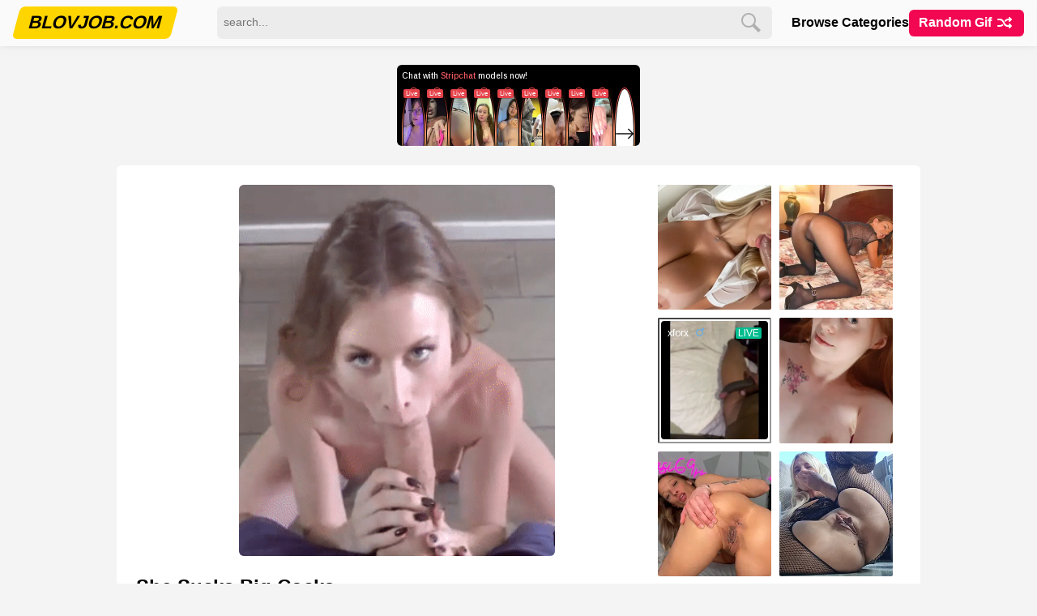

--- FILE ---
content_type: text/html; charset=UTF-8
request_url: https://blovjob.com/blowjob/huge-cock-blowjob/huge-cock-blowjob-cum/she-sucks-big-cocks-2/
body_size: 10784
content:
<!DOCTYPE html>
<html lang="en">
	<head>
		<meta charset="UTF-8">
		<meta name="viewport" content="width=device-width, initial-scale=1.0">
		<meta name="theme-color" content="#FCE7F3">
		<title itemprop='name'>She Sucks Big Cocks</title>

		<!-- Google tag (gtag.js) -->
		<script async src="https://www.googletagmanager.com/gtag/js?id=G-KBXRKYE983"></script>
		<script>
		window.dataLayer = window.dataLayer || [];
		function gtag(){dataLayer.push(arguments);}
		gtag('js', new Date());
		gtag('config', 'G-KBXRKYE983');
		</script>

		
		<meta name='robots' content='index, follow, max-image-preview:large, max-snippet:-1, max-video-preview:-1' />

	<!-- This site is optimized with the Yoast SEO plugin v22.6 - https://yoast.com/wordpress/plugins/seo/ -->
	<meta name="description" content="Huge Cock Blowjob Cum 🍆👅💦 Blowjob gif!" />
	<link rel="canonical" href="https://blovjob.com/blowjob/huge-cock-blowjob/huge-cock-blowjob-cum/she-sucks-big-cocks-2/" />
	<meta property="og:locale" content="en_US" />
	<meta property="og:type" content="article" />
	<meta property="og:title" content="She Sucks Big Cocks - BLOWJOB GIFS" />
	<meta property="og:url" content="https://blovjob.com/blowjob/huge-cock-blowjob/huge-cock-blowjob-cum/she-sucks-big-cocks-2/" />
	<meta property="og:site_name" content="BLOWJOB GIFS" />
	<meta property="article:published_time" content="2022-07-17T18:23:31+00:00" />
	<meta property="article:modified_time" content="2022-07-20T00:32:41+00:00" />
	<meta property="og:image" content="https://blovjob.com/content/2022/07/she-sucks-big-cocks_001.gif" />
	<meta property="og:image:width" content="348" />
	<meta property="og:image:height" content="408" />
	<meta property="og:image:type" content="image/gif" />
	<meta name="author" content="admin" />
	<meta name="twitter:card" content="summary_large_image" />
	<meta name="twitter:label1" content="Written by" />
	<meta name="twitter:data1" content="admin" />
	<script type="application/ld+json" class="yoast-schema-graph">{"@context":"https://schema.org","@graph":[{"@type":"WebPage","@id":"https://blovjob.com/blowjob/huge-cock-blowjob/huge-cock-blowjob-cum/she-sucks-big-cocks-2/","url":"https://blovjob.com/blowjob/huge-cock-blowjob/huge-cock-blowjob-cum/she-sucks-big-cocks-2/","name":"She Sucks Big Cocks - BLOWJOB GIFS","isPartOf":{"@id":"https://blovjob.com/#website"},"primaryImageOfPage":{"@id":"https://blovjob.com/blowjob/huge-cock-blowjob/huge-cock-blowjob-cum/she-sucks-big-cocks-2/#primaryimage"},"image":{"@id":"https://blovjob.com/blowjob/huge-cock-blowjob/huge-cock-blowjob-cum/she-sucks-big-cocks-2/#primaryimage"},"thumbnailUrl":"https://blovjob.com/content/2022/07/she-sucks-big-cocks_001.gif","datePublished":"2022-07-17T18:23:31+00:00","dateModified":"2022-07-20T00:32:41+00:00","author":{"@id":"https://blovjob.com/#/schema/person/3582f9eb0f25e7b26e1e89d2d894db03"},"breadcrumb":{"@id":"https://blovjob.com/blowjob/huge-cock-blowjob/huge-cock-blowjob-cum/she-sucks-big-cocks-2/#breadcrumb"},"inLanguage":"en-US","potentialAction":[{"@type":"ReadAction","target":["https://blovjob.com/blowjob/huge-cock-blowjob/huge-cock-blowjob-cum/she-sucks-big-cocks-2/"]}]},{"@type":"ImageObject","inLanguage":"en-US","@id":"https://blovjob.com/blowjob/huge-cock-blowjob/huge-cock-blowjob-cum/she-sucks-big-cocks-2/#primaryimage","url":"https://blovjob.com/content/2022/07/she-sucks-big-cocks_001.gif","contentUrl":"https://blovjob.com/content/2022/07/she-sucks-big-cocks_001.gif","width":348,"height":408},{"@type":"BreadcrumbList","@id":"https://blovjob.com/blowjob/huge-cock-blowjob/huge-cock-blowjob-cum/she-sucks-big-cocks-2/#breadcrumb","itemListElement":[{"@type":"ListItem","position":1,"name":"Home","item":"https://blovjob.com/"},{"@type":"ListItem","position":2,"name":"She Sucks Big Cocks"}]},{"@type":"WebSite","@id":"https://blovjob.com/#website","url":"https://blovjob.com/","name":"BLOWJOB GIFS","description":"Oral Sex Gifs","potentialAction":[{"@type":"SearchAction","target":{"@type":"EntryPoint","urlTemplate":"https://blovjob.com/?s={search_term_string}"},"query-input":"required name=search_term_string"}],"inLanguage":"en-US"},{"@type":"Person","@id":"https://blovjob.com/#/schema/person/3582f9eb0f25e7b26e1e89d2d894db03","name":"admin","image":{"@type":"ImageObject","inLanguage":"en-US","@id":"https://blovjob.com/#/schema/person/image/","url":"https://secure.gravatar.com/avatar/39f47eaeeec3d2ad30d32ee4284d9938?s=96&d=mm&r=g","contentUrl":"https://secure.gravatar.com/avatar/39f47eaeeec3d2ad30d32ee4284d9938?s=96&d=mm&r=g","caption":"admin"},"sameAs":["http://blovjob.com"]}]}</script>
	<!-- / Yoast SEO plugin. -->


<style id='classic-theme-styles-inline-css' type='text/css'>
/*! This file is auto-generated */
.wp-block-button__link{color:#fff;background-color:#32373c;border-radius:9999px;box-shadow:none;text-decoration:none;padding:calc(.667em + 2px) calc(1.333em + 2px);font-size:1.125em}.wp-block-file__button{background:#32373c;color:#fff;text-decoration:none}
</style>
	<link rel='preconnect dns-prefetch' href='//a.pemsrv.com' crossorigin>
			<link rel='preconnect dns-prefetch' href='//s.pemsrv.com' crossorigin>
			<link rel='preconnect dns-prefetch' href='//syndication.realsrv.com' crossorigin>
<link rel='icon' href='https://blovjob.com/favicon.ico' type='image/x-icon'>
<link rel='icon' href='https://blovjob.com/favicon.png' type='image/png'>
<link rel='preload' href='https://blovjob.com/assets/style.css?ver=0.735' as='style'>
<link rel='preload' href='https://blovjob.com/assets/js/magic-grid.min.js?ver=0.735' as='script'>
<script type='text/javascript' src='https://blovjob.com/assets/js/magic-grid.min.js?ver=0.735'></script>
<link rel='stylesheet' id='xxx-style-css' href='https://blovjob.com/assets/style.css?ver=0.735' type='text/css' media='all'>
		<meta name="exoclick-site-verification" content="39a1b811f7778d198066886fb2007eaf">
	</head>
	<body>
		<script async type="application/javascript" src="https://a.magsrv.com/ad-provider.js"></script> 

		<header class="header">
						<div class="header-main">
				<div class="container header-main-container">
					<div class="logo">
						<a href="https://blovjob.com">
							<span class="l1">Blovjob.com</span>
						</a>
					</div>
					<div class="menu-button">
						<button class="mobile-nav-toggle" aria-controls="primary-navigation" >
							<span class="sr-only" aria-expanded="false">Menu</span>
							<span class="bar"></span>
							<span class="bar"></span>
							<span class="bar"></span>
						</button>
					</div>
					<div class="menu" data-visible="false">
						<nav class="navigation">
							<ul>
								<li><a href="https://blovjob.com/categories/">Browse Categories</a></li>
																<li class="nav-random">
									<a href="https://blovjob.com/random/" data-no-instant>
									Random Gif
									<span class="arrow">
										<svg width="24" height="24" style="enable-background:new 0 0 24 24" xml:space="preserve" xmlns="http://www.w3.org/2000/svg"><g id="Layer_2"><path d="M8.7 14.2c-.7.5-1.6.8-2.5.8H4c-.6 0-1 .4-1 1s.4 1 1 1h2.2c1.3 0 2.6-.4 3.7-1.2.4-.3.5-1 .2-1.4-.4-.5-1-.6-1.4-.2zM13 10.7c.3 0 .6-.1.8-.3.7-.9 1.8-1.4 3-1.4h.8l-.3.3a1 1 0 0 0 0 1.4c.2.2.5.3.7.3s.5-.1.7-.3l2-2 .2-.3c.1-.2.1-.5 0-.8l-.2-.3-2-2c-.4-.4-1-.4-1.4 0s-.4 1 0 1.4l.3.3h-.8c-1.8 0-3.4.8-4.6 2.1-.4.4-.3 1 .1 1.4.2.2.5.2.7.2z"/><path d="m20.7 15.3-2-2c-.4-.4-1-.4-1.4 0s-.4 1 0 1.4l.3.3h-1.5a4 4 0 0 1-3.6-2.3l-1.2-2.4A6 6 0 0 0 5.9 7H4c-.6 0-1 .4-1 1s.4 1 1 1h1.9a4 4 0 0 1 3.6 2.3l1.2 2.4a6 6 0 0 0 5.4 3.4h1.5l-.3.3a1 1 0 0 0 0 1.4c.2.2.5.3.7.3s.5-.1.7-.3l2-2c.4-.5.4-1.1 0-1.5z"/></g></svg>
									</span>
									</a>
								</li>
							</ul>
						
						</nav>
						<div class="search">
							<form method="get" class="search-form" action="https://blovjob.com/">
								<input type="text" class="search-input" name="s" id="s" placeholder="search..." />
								<button type="submit" class="search-button">
									<svg class="svg" xmlns="http://www.w3.org/2000/svg" width="24" height="24" viewBox="0 0 24 24"><path class="path" d="M21.172 24l-7.387-7.387c-1.388.874-3.024 1.387-4.785 1.387-4.971 0-9-4.029-9-9s4.029-9 9-9 9 4.029 9 9c0 1.761-.514 3.398-1.387 4.785l7.387 7.387-2.828 2.828zm-12.172-8c3.859 0 7-3.14 7-7s-3.141-7-7-7-7 3.14-7 7 3.141 7 7 7z"/></svg>
								</button>
							</form>
						</div>
					</div>
				</div>
			</div>
		</header>


	<div class="page">
		<div class="single-top-ad">
			<div class="ad300x100">
								<ins class="eas6a97888e10" data-zoneid="4744308"></ins> 
						</div>
		</div>
		<div class="container-sm">
			<article class="single-post">

				<div class="single-side">
					<div class="single-sticky">

												<div class="side-ad">
							<div class="multi-ad">
												<ins class="eas6a97888e38" data-zoneid="4843442"></ins> 
										</div>
						</div>

											</div>
				</div>

				<div class="single-main">
														<div class="single-image">
										<a class="ver" href="https://blovjob.com/content/2022/07/she-sucks-big-cocks_001.gif" style="display: block;" target="_blank" data-no-instant>
											<picture>
																									<img src="https://blovjob.com/content/2022/07/she-sucks-big-cocks_001.gif" alt="she-sucks-big-cocks_001" width="348" height="408" data-pin-media="https://blovjob.com/content/2022/07/she-sucks-big-cocks_001.gif" data-pin-url="https://blovjob.com/blowjob/huge-cock-blowjob/huge-cock-blowjob-cum/she-sucks-big-cocks-2/" data-pin-description="She Sucks Big Cocks"  style="aspect-ratio: 348 / 408; display: block;" fetchpriority="high" />
																							</picture>
										</a>
									</div>
								

					<header class="single-title">
						<h1>She Sucks Big Cocks</h1>
					</header>

					<div class="single-meta">
						
						
						<a href="https://blovjob.com/blowjob/">Blowjob</a>/<a href="https://blovjob.com/blowjob/huge-cock-blowjob/">Huge Cock Blowjob</a>/<a href="https://blovjob.com/blowjob/huge-cock-blowjob/huge-cock-blowjob-cum/">Huge Cock Blowjob Cum</a>/					</div>

					<div class="single-buttons">
						
						<div class="single-actions">
															<a class="action-link action-download" href="https://blovjob.com/content/2022/07/she-sucks-big-cocks_001.gif" download data-no-instant>
									<span class="action-icon"></span>
									<span class="action-text">Download</span>
								</a>
														<a class="action-link action-copy" id="action-copy" href="https://blovjob.com/blowjob/huge-cock-blowjob/huge-cock-blowjob-cum/she-sucks-big-cocks-2/" data-no-instant>
								<span class="action-icon"></span>
								<span class="action-text">Copy Link</span>
							</a>
							<a class="action-link action-send" href="/cdn-cgi/l/email-protection#[base64]" data-no-instant>
								<span class="action-icon"></span>
								<span class="action-text">Mail</span>
							</a>
						</div>
						<script data-cfasync="false" src="/cdn-cgi/scripts/5c5dd728/cloudflare-static/email-decode.min.js"></script><script>
							let action_copy = document.getElementById("action-copy");
							action_copy.addEventListener("click", function(event){
								event.preventDefault();
								let href = action_copy.getAttribute("href");
								navigator.clipboard.writeText(href);
							});
						</script>

						<div class="single-controls">
							
							<div class="control control-next">
																	<a href="https://blovjob.com/blowjob/huge-cock-blowjob/huge-cock-blowjob-cum/porn-gifs-blowjob-cumshot-facial-compilation-big-cock-tits-3/">
										Next gif
										<span class="arrow">
											&raquo;
										</span>
									</a>
															</div>
						</div>

					</div>

				</div>

			</article>
		</div>


		<div class="container">
			<div class="single-slogan">
				<h2>More blowjob gifs</h2>
			</div>
			<div class="loop-holder">
				<div class="loop">
													<article class="thumb thumb-loop">
									<div class="thumb-holder">
										<div class="thumb-image">
											<a class="exopop" href="https://blovjob.com/blowjob/blowjob-gif/nude-blowjob-gif/nude-sex-blowjob-gif-nude-blowjob-gif/vintage-retro-sex-gifs/" data-preview="https://blovjob.com/content/2022/08/vintage-retro-sex-gifs_001.gif" style="aspect-ratio: 600 / 319">
												<picture>
													<source srcset="https://blovjob.com/images/300x300/vintage-retro-sex-gifs_001-100108230030028045.webp" type="image/webp" />
													<img src="https://blovjob.com/images/300x300/vintage-retro-sex-gifs_001-100108230030028045.jpg" alt="Vintage retro sex gifs" width="600" height="319" loading="lazy" decoding="async"/>
												</picture>
																							</a>
										</div>
										<header class="thumb-title">
											<a class="thumb-title-main exopop" href="https://blovjob.com/blowjob/blowjob-gif/nude-blowjob-gif/nude-sex-blowjob-gif-nude-blowjob-gif/vintage-retro-sex-gifs/" title="Vintage retro sex gifs">
												Vintage retro sex gifs											</a>
										</header>
										<div class="thumb-meta">
											
																										<a class='thumb-subtitle' href='https://blovjob.com/blowjob/blowjob-gif/nude-blowjob-gif/nude-sex-blowjob-gif-nude-blowjob-gif/'>Nude Sex Blowjob GIF</a>
																									</div>
									</div>
								</article>
														<article class="thumb thumb-loop">
									<div class="thumb-holder">
										<div class="thumb-image">
											<a class="exopop" href="https://blovjob.com/blowjob/blowjob-gif/slow-blowjob-gif/slow-sensual-blowjob-gif/slow-blowjob-sensual-kiss-gif/sensual-gifs/" data-preview="https://blovjob.com/content/2022/09/sensual-gifs_001.gif" style="aspect-ratio: 500 / 255">
												<picture>
													<source srcset="https://blovjob.com/images/300x300/sensual-gifs_001-100108230030046833.webp" type="image/webp" />
													<img src="https://blovjob.com/images/300x300/sensual-gifs_001-100108230030046833.jpg" alt="Sensual Gifs" width="500" height="255" loading="lazy" decoding="async"/>
												</picture>
																							</a>
										</div>
										<header class="thumb-title">
											<a class="thumb-title-main exopop" href="https://blovjob.com/blowjob/blowjob-gif/slow-blowjob-gif/slow-sensual-blowjob-gif/slow-blowjob-sensual-kiss-gif/sensual-gifs/" title="Sensual Gifs">
												Sensual Gifs											</a>
										</header>
										<div class="thumb-meta">
											
																										<a class='thumb-subtitle' href='https://blovjob.com/blowjob/blowjob-gif/slow-blowjob-gif/slow-sensual-blowjob-gif/slow-blowjob-sensual-kiss-gif/'>Slow Blowjob Sensual Kiss GIF</a>
																									</div>
									</div>
								</article>
														<article class="thumb thumb-loop">
									<div class="thumb-holder">
										<div class="thumb-image">
											<a class="exopop" href="https://blovjob.com/blowjob/lesbian-blowjob/lesbian-double-blowjob/busty-blowjob-getreb/" data-preview="https://blovjob.com/content/2022/07/busty-blowjob-getreb_001.gif" style="aspect-ratio: 244 / 404">
												<picture>
													<source srcset="https://blovjob.com/images/300x300/busty-blowjob-getreb_001-100108230030010780.webp" type="image/webp" />
													<img src="https://blovjob.com/images/300x300/busty-blowjob-getreb_001-100108230030010780.jpg" alt="Busty blowjob Getreb" width="244" height="404" loading="lazy" decoding="async"/>
												</picture>
																							</a>
										</div>
										<header class="thumb-title">
											<a class="thumb-title-main exopop" href="https://blovjob.com/blowjob/lesbian-blowjob/lesbian-double-blowjob/busty-blowjob-getreb/" title="Busty blowjob Getreb">
												Busty blowjob Getreb											</a>
										</header>
										<div class="thumb-meta">
											
																										<a class='thumb-subtitle' href='https://blovjob.com/blowjob/lesbian-blowjob/lesbian-double-blowjob/'>Lesbian Double Blowjob</a>
																									</div>
									</div>
								</article>
														<article class="thumb thumb-loop">
									<div class="thumb-holder">
										<div class="thumb-image">
											<a class="exopop" href="https://blovjob.com/blowjob/boobs-blowjob/perfect-boobs-blowjob/perfect-tits-boobs-blowjob-perfect-boobs-blowjob/collection-of-sexy-gifs-vines-freeones-board-the-free-7/" data-preview="https://blovjob.com/content/2022/09/collection-of-sexy-gifs-vines-freeones-board-the-free_001-2.gif" style="aspect-ratio: 271 / 420">
												<picture>
													<source srcset="https://blovjob.com/images/300x300/collection-of-sexy-gifs-vines-freeones-board-the-free_001-2-100108230030040706.webp" type="image/webp" />
													<img src="https://blovjob.com/images/300x300/collection-of-sexy-gifs-vines-freeones-board-the-free_001-2-100108230030040706.jpg" alt="Collection of sexy GIFs Vines Freeones Board The Free" width="271" height="420" loading="lazy" decoding="async"/>
												</picture>
																							</a>
										</div>
										<header class="thumb-title">
											<a class="thumb-title-main exopop" href="https://blovjob.com/blowjob/boobs-blowjob/perfect-boobs-blowjob/perfect-tits-boobs-blowjob-perfect-boobs-blowjob/collection-of-sexy-gifs-vines-freeones-board-the-free-7/" title="Collection of sexy GIFs Vines Freeones Board The Free">
												Collection of sexy GIFs Vines Freeones Board The Free											</a>
										</header>
										<div class="thumb-meta">
											
																										<a class='thumb-subtitle' href='https://blovjob.com/blowjob/boobs-blowjob/perfect-boobs-blowjob/perfect-tits-boobs-blowjob-perfect-boobs-blowjob/'>Perfect Tits Boobs Blowjob</a>
																									</div>
									</div>
								</article>
														<article class="thumb thumb-loop">
									<div class="thumb-holder">
										<div class="thumb-image">
											<a class="exopop" href="https://blovjob.com/blowjob/blowjob-gif/blonde-blowjob-gif/blonde-gives-perfect-blowjob-gif/perfect-blonde-gives-blowjob-alexis-texas-gif/big-bad-bubble-butts/" data-preview="https://blovjob.com/content/2022/10/big-bad-bubble-butts_001.gif" style="aspect-ratio: 400 / 210">
												<picture>
													<source srcset="https://blovjob.com/images/300x300/big-bad-bubble-butts_001-100108230030069831.webp" type="image/webp" />
													<img src="https://blovjob.com/images/300x300/big-bad-bubble-butts_001-100108230030069831.jpg" alt="big bad bubble butts" width="400" height="210" loading="lazy" decoding="async"/>
												</picture>
																							</a>
										</div>
										<header class="thumb-title">
											<a class="thumb-title-main exopop" href="https://blovjob.com/blowjob/blowjob-gif/blonde-blowjob-gif/blonde-gives-perfect-blowjob-gif/perfect-blonde-gives-blowjob-alexis-texas-gif/big-bad-bubble-butts/" title="big bad bubble butts">
												big bad bubble butts											</a>
										</header>
										<div class="thumb-meta">
											
																										<a class='thumb-subtitle' href='https://blovjob.com/blowjob/blowjob-gif/blonde-blowjob-gif/blonde-gives-perfect-blowjob-gif/perfect-blonde-gives-blowjob-alexis-texas-gif/'>Perfect Blonde Gives Blowjob Alexis Texas GIF</a>
																									</div>
									</div>
								</article>
														<article class="thumb thumb-loop">
									<div class="thumb-holder">
										<div class="thumb-image">
											<a class="exopop" href="https://blovjob.com/blowjob/milf-blowjob/nude-milf-blowjob/nude-beach-milf-blowjob/hottest-milf-nude-beach-blowjob/nothing-like-a-day-at-the-pool-tgg/" data-preview="https://blovjob.com/content/2022/12/nothing-like-a-day-at-the-pool-tgg_001.gif" style="aspect-ratio: 331 / 540">
												<picture>
													<source srcset="https://blovjob.com/images/300x300/nothing-like-a-day-at-the-pool-tgg_001-1001082300300151185.webp" type="image/webp" />
													<img src="https://blovjob.com/images/300x300/nothing-like-a-day-at-the-pool-tgg_001-1001082300300151185.jpg" alt="Nothing like a day at the pool TGG" width="331" height="540" loading="lazy" decoding="async"/>
												</picture>
																							</a>
										</div>
										<header class="thumb-title">
											<a class="thumb-title-main exopop" href="https://blovjob.com/blowjob/milf-blowjob/nude-milf-blowjob/nude-beach-milf-blowjob/hottest-milf-nude-beach-blowjob/nothing-like-a-day-at-the-pool-tgg/" title="Nothing like a day at the pool TGG">
												Nothing like a day at the pool TGG											</a>
										</header>
										<div class="thumb-meta">
											
																										<a class='thumb-subtitle' href='https://blovjob.com/blowjob/milf-blowjob/nude-milf-blowjob/nude-beach-milf-blowjob/hottest-milf-nude-beach-blowjob/'>Hottest Milf Nude Beach Blowjob</a>
																									</div>
									</div>
								</article>
														<article class="thumb thumb-loop">
									<div class="thumb-holder">
										<div class="thumb-image">
											<a class="exopop" href="https://blovjob.com/blowjob/blowjob-gif/hot-blowjob-gif/hot-brunette-blowjob-gif/hot-big-tit-brunette-blowjob-gif/amy-anderssen/" data-preview="https://blovjob.com/content/2022/10/amy-anderssen_001.gif" style="aspect-ratio: 250 / 393">
												<picture>
													<source srcset="https://blovjob.com/images/300x300/amy-anderssen_001-100108230030068125.webp" type="image/webp" />
													<img src="https://blovjob.com/images/300x300/amy-anderssen_001-100108230030068125.jpg" alt="Amy Anderssen" width="250" height="393" loading="lazy" decoding="async"/>
												</picture>
																							</a>
										</div>
										<header class="thumb-title">
											<a class="thumb-title-main exopop" href="https://blovjob.com/blowjob/blowjob-gif/hot-blowjob-gif/hot-brunette-blowjob-gif/hot-big-tit-brunette-blowjob-gif/amy-anderssen/" title="Amy Anderssen">
												Amy Anderssen											</a>
										</header>
										<div class="thumb-meta">
											
																										<a class='thumb-subtitle' href='https://blovjob.com/blowjob/blowjob-gif/hot-blowjob-gif/hot-brunette-blowjob-gif/hot-big-tit-brunette-blowjob-gif/'>Hot Big Tit Brunette Blowjob GIF</a>
																									</div>
									</div>
								</article>
														<article class="thumb thumb-loop">
									<div class="thumb-holder">
										<div class="thumb-image">
											<a class="exopop" href="https://blovjob.com/blowjob/lesbian-blowjob/lesbian-blowjob-gif/lesbian-strap-on-dildo-blowjob-gif/lesbian-strapon-3/" data-preview="https://blovjob.com/content/2022/08/lesbian-strapon_001-1.gif" style="aspect-ratio: 587 / 326">
												<picture>
													<source srcset="https://blovjob.com/images/300x300/lesbian-strapon_001-1-100108230030027432.webp" type="image/webp" />
													<img src="https://blovjob.com/images/300x300/lesbian-strapon_001-1-100108230030027432.jpg" alt="Lesbian Strapon" width="587" height="326" loading="lazy" decoding="async"/>
												</picture>
																							</a>
										</div>
										<header class="thumb-title">
											<a class="thumb-title-main exopop" href="https://blovjob.com/blowjob/lesbian-blowjob/lesbian-blowjob-gif/lesbian-strap-on-dildo-blowjob-gif/lesbian-strapon-3/" title="Lesbian Strapon">
												Lesbian Strapon											</a>
										</header>
										<div class="thumb-meta">
											
																										<a class='thumb-subtitle' href='https://blovjob.com/blowjob/lesbian-blowjob/lesbian-blowjob-gif/lesbian-strap-on-dildo-blowjob-gif/'>Lesbian Strap On Dildo Blowjob GIF</a>
																									</div>
									</div>
								</article>
														<article class="thumb thumb-loop">
									<div class="thumb-holder">
										<div class="thumb-image">
											<a class="exopop" href="https://blovjob.com/blowjob/beach-blowjob/beach-blowjob-cum-in-mouth/tongueshots-8/" data-preview="https://blovjob.com/content/2022/08/tongueshots_001-1.gif" style="aspect-ratio: 400 / 225">
												<picture>
													<source srcset="https://blovjob.com/images/300x300/tongueshots_001-1-100108230030027794.webp" type="image/webp" />
													<img src="https://blovjob.com/images/300x300/tongueshots_001-1-100108230030027794.jpg" alt="tongueshots" width="400" height="225" loading="lazy" decoding="async"/>
												</picture>
																							</a>
										</div>
										<header class="thumb-title">
											<a class="thumb-title-main exopop" href="https://blovjob.com/blowjob/beach-blowjob/beach-blowjob-cum-in-mouth/tongueshots-8/" title="tongueshots">
												tongueshots											</a>
										</header>
										<div class="thumb-meta">
											
																										<a class='thumb-subtitle' href='https://blovjob.com/blowjob/beach-blowjob/beach-blowjob-cum-in-mouth/'>Beach Blowjob Cum in Mouth</a>
																									</div>
									</div>
								</article>
														<article class="thumb thumb-loop">
									<div class="thumb-holder">
										<div class="thumb-image">
											<a class="exopop" href="https://blovjob.com/blowjob/milf-blowjob/cougar-milf-blowjob/cougar-milf-blowjob-gif/big-tit-blonde-milf-cougar-blowjob-gif/feelgoodvid-4/" data-preview="https://blovjob.com/content/2022/12/feelgoodvid_001.gif" style="aspect-ratio: 400 / 225">
												<picture>
													<source srcset="https://blovjob.com/images/300x300/feelgoodvid_001-1001082300300128580.webp" type="image/webp" />
													<img src="https://blovjob.com/images/300x300/feelgoodvid_001-1001082300300128580.jpg" alt="feelgoodvid" width="400" height="225" loading="lazy" decoding="async"/>
												</picture>
																							</a>
										</div>
										<header class="thumb-title">
											<a class="thumb-title-main exopop" href="https://blovjob.com/blowjob/milf-blowjob/cougar-milf-blowjob/cougar-milf-blowjob-gif/big-tit-blonde-milf-cougar-blowjob-gif/feelgoodvid-4/" title="feelgoodvid">
												feelgoodvid											</a>
										</header>
										<div class="thumb-meta">
											
																										<a class='thumb-subtitle' href='https://blovjob.com/blowjob/milf-blowjob/cougar-milf-blowjob/cougar-milf-blowjob-gif/big-tit-blonde-milf-cougar-blowjob-gif/'>Big Tit Blonde Milf Cougar Blowjob GIF</a>
																									</div>
									</div>
								</article>
														<article class="thumb thumb-loop">
									<div class="thumb-holder">
										<div class="thumb-image">
											<a class="exopop" href="https://blovjob.com/blowjob/blowjob-cum/blowjob-cum-compilation/blowjob-cum-in-her-mouth-compilation/cumishere-5/" data-preview="https://blovjob.com/content/2022/07/cumishere_001-5.gif" style="aspect-ratio: 400 / 482">
												<picture>
													<source srcset="https://blovjob.com/images/300x300/cumishere_001-5-100108230030019669.webp" type="image/webp" />
													<img src="https://blovjob.com/images/300x300/cumishere_001-5-100108230030019669.jpg" alt="cumishere" width="400" height="482" loading="lazy" decoding="async"/>
												</picture>
																							</a>
										</div>
										<header class="thumb-title">
											<a class="thumb-title-main exopop" href="https://blovjob.com/blowjob/blowjob-cum/blowjob-cum-compilation/blowjob-cum-in-her-mouth-compilation/cumishere-5/" title="cumishere">
												cumishere											</a>
										</header>
										<div class="thumb-meta">
											
																										<a class='thumb-subtitle' href='https://blovjob.com/blowjob/blowjob-cum/blowjob-cum-compilation/blowjob-cum-in-her-mouth-compilation/'>Blowjob Cum in Her Mouth Compilation</a>
																									</div>
									</div>
								</article>
														<article class="thumb thumb-loop">
									<div class="thumb-holder">
										<div class="thumb-image">
											<a class="exopop" href="https://blovjob.com/blowjob/amateur-blowjob/amateur-blowjob-cum-gif/amateur-blonde-blowjob-cum-gif-amateur-blowjob-cum-gif/blonde-bj-porn-pic-eporner/" data-preview="https://blovjob.com/content/2022/09/blonde-bj-porn-pic-eporner_001.gif" style="aspect-ratio: 400 / 227">
												<picture>
													<source srcset="https://blovjob.com/images/300x300/blonde-bj-porn-pic-eporner_001-100108230030036850.webp" type="image/webp" />
													<img src="https://blovjob.com/images/300x300/blonde-bj-porn-pic-eporner_001-100108230030036850.jpg" alt="blonde bj Porn Pic EPORNER" width="400" height="227" loading="lazy" decoding="async"/>
												</picture>
																							</a>
										</div>
										<header class="thumb-title">
											<a class="thumb-title-main exopop" href="https://blovjob.com/blowjob/amateur-blowjob/amateur-blowjob-cum-gif/amateur-blonde-blowjob-cum-gif-amateur-blowjob-cum-gif/blonde-bj-porn-pic-eporner/" title="blonde bj Porn Pic EPORNER">
												blonde bj Porn Pic EPORNER											</a>
										</header>
										<div class="thumb-meta">
											
																										<a class='thumb-subtitle' href='https://blovjob.com/blowjob/amateur-blowjob/amateur-blowjob-cum-gif/amateur-blonde-blowjob-cum-gif-amateur-blowjob-cum-gif/'>Amateur Blonde Blowjob Cum GIF</a>
																									</div>
									</div>
								</article>
														<article class="thumb thumb-loop">
									<div class="thumb-holder">
										<div class="thumb-image">
											<a class="exopop" href="https://blovjob.com/blowjob/dildo-blowjob/hot-dildo-blowjob/blowjob-buttplug-animatedgif-brunette-curvy-sucking-cock-dick/" data-preview="https://blovjob.com/content/2022/09/blowjob-buttplug-animatedgif-brunette-curvy-sucking-cock-dick_001.gif" style="aspect-ratio: 500 / 282">
												<picture>
													<source srcset="https://blovjob.com/images/300x300/blowjob-buttplug-animatedgif-brunette-curvy-sucking-cock-dick_001-100108230030052862.webp" type="image/webp" />
													<img src="https://blovjob.com/images/300x300/blowjob-buttplug-animatedgif-brunette-curvy-sucking-cock-dick_001-100108230030052862.jpg" alt="blowjob buttplug animatedgif brunette curvy sucking cock dick" width="500" height="282" loading="lazy" decoding="async"/>
												</picture>
																							</a>
										</div>
										<header class="thumb-title">
											<a class="thumb-title-main exopop" href="https://blovjob.com/blowjob/dildo-blowjob/hot-dildo-blowjob/blowjob-buttplug-animatedgif-brunette-curvy-sucking-cock-dick/" title="blowjob buttplug animatedgif brunette curvy sucking cock dick">
												blowjob buttplug animatedgif brunette curvy sucking cock dick											</a>
										</header>
										<div class="thumb-meta">
											
																										<a class='thumb-subtitle' href='https://blovjob.com/blowjob/dildo-blowjob/hot-dildo-blowjob/'>Hot Dildo Blowjob</a>
																									</div>
									</div>
								</article>
														<article class="thumb thumb-loop">
									<div class="thumb-holder">
										<div class="thumb-image">
											<a class="exopop" href="https://blovjob.com/blowjob/blowjob-gif/mature-blowjob-gif/mature-blonde-blowjob-gif/sexy-mature-blonde-blowjobs-gif/blonde-milf-faceofpleasure-faceofpain-riding-jennymason-harcore-2/" data-preview="https://blovjob.com/content/2022/11/blonde-milf-faceofpleasure-faceofpain-riding-jennymason-harcore_001.gif" style="aspect-ratio: 320 / 180">
												<picture>
													<source srcset="https://blovjob.com/images/300x300/blonde-milf-faceofpleasure-faceofpain-riding-jennymason-harcore_001-1001082300300118638.webp" type="image/webp" />
													<img src="https://blovjob.com/images/300x300/blonde-milf-faceofpleasure-faceofpain-riding-jennymason-harcore_001-1001082300300118638.jpg" alt="Blonde Milf faceofpleasure faceofpain riding JennyMason Harcore" width="320" height="180" loading="lazy" decoding="async"/>
												</picture>
																							</a>
										</div>
										<header class="thumb-title">
											<a class="thumb-title-main exopop" href="https://blovjob.com/blowjob/blowjob-gif/mature-blowjob-gif/mature-blonde-blowjob-gif/sexy-mature-blonde-blowjobs-gif/blonde-milf-faceofpleasure-faceofpain-riding-jennymason-harcore-2/" title="Blonde Milf faceofpleasure faceofpain riding JennyMason Harcore">
												Blonde Milf faceofpleasure faceofpain riding JennyMason Harcore											</a>
										</header>
										<div class="thumb-meta">
											
																										<a class='thumb-subtitle' href='https://blovjob.com/blowjob/blowjob-gif/mature-blowjob-gif/mature-blonde-blowjob-gif/sexy-mature-blonde-blowjobs-gif/'>Sexy Mature Blonde Blowjobs GIF</a>
																									</div>
									</div>
								</article>
														<article class="thumb thumb-loop">
									<div class="thumb-holder">
										<div class="thumb-image">
											<a class="exopop" href="https://blovjob.com/blowjob/sloppy-blowjob/milf-sloppy-blowjob/amateur-milf-sloppy-blowjob/gif-giannamichaels-sloppy-blowjob-drooling-smutty-com/" data-preview="https://blovjob.com/content/2022/08/gif-giannamichaels-sloppy-blowjob-drooling-smutty-com_001.gif" style="aspect-ratio: 375 / 282">
												<picture>
													<source srcset="https://blovjob.com/images/300x300/gif-giannamichaels-sloppy-blowjob-drooling-smutty-com_001-100108230030024175.webp" type="image/webp" />
													<img src="https://blovjob.com/images/300x300/gif-giannamichaels-sloppy-blowjob-drooling-smutty-com_001-100108230030024175.jpg" alt="gif GiannaMichaels sloppy blowjob drooling smutty com" width="375" height="282" loading="lazy" decoding="async"/>
												</picture>
																							</a>
										</div>
										<header class="thumb-title">
											<a class="thumb-title-main exopop" href="https://blovjob.com/blowjob/sloppy-blowjob/milf-sloppy-blowjob/amateur-milf-sloppy-blowjob/gif-giannamichaels-sloppy-blowjob-drooling-smutty-com/" title="gif GiannaMichaels sloppy blowjob drooling smutty com">
												gif GiannaMichaels sloppy blowjob drooling smutty com											</a>
										</header>
										<div class="thumb-meta">
											
																										<a class='thumb-subtitle' href='https://blovjob.com/blowjob/sloppy-blowjob/milf-sloppy-blowjob/amateur-milf-sloppy-blowjob/'>Amateur Milf Sloppy Blowjob</a>
																									</div>
									</div>
								</article>
														<article class="thumb thumb-loop">
									<div class="thumb-holder">
										<div class="thumb-image">
											<a class="exopop" href="https://blovjob.com/blowjob/blowjob-cum/blowjob-cum-on-tits/blowjob-cum-tits-ass/pov-blowjob-with-anal-in-sweet-teen-ass-tits-bouncing-cums-in-mouth/" data-preview="https://blovjob.com/content/2022/07/pov-blowjob-with-anal-in-sweet-teen-ass-tits-bouncing-cums-in-mouth_001.gif" style="aspect-ratio: 444 / 250">
												<picture>
													<source srcset="https://blovjob.com/images/300x300/pov-blowjob-with-anal-in-sweet-teen-ass-tits-bouncing-cums-in-mouth_001-100108230030019655.webp" type="image/webp" />
													<img src="https://blovjob.com/images/300x300/pov-blowjob-with-anal-in-sweet-teen-ass-tits-bouncing-cums-in-mouth_001-100108230030019655.jpg" alt="POV blowjob with anal in sweet teen ass Tits bouncing Cums in mouth" width="444" height="250" loading="lazy" decoding="async"/>
												</picture>
																							</a>
										</div>
										<header class="thumb-title">
											<a class="thumb-title-main exopop" href="https://blovjob.com/blowjob/blowjob-cum/blowjob-cum-on-tits/blowjob-cum-tits-ass/pov-blowjob-with-anal-in-sweet-teen-ass-tits-bouncing-cums-in-mouth/" title="POV blowjob with anal in sweet teen ass Tits bouncing Cums in mouth">
												POV blowjob with anal in sweet teen ass Tits bouncing Cums in mouth											</a>
										</header>
										<div class="thumb-meta">
											
																										<a class='thumb-subtitle' href='https://blovjob.com/blowjob/blowjob-cum/blowjob-cum-on-tits/blowjob-cum-tits-ass/'>Blowjob Cum Tits Ass</a>
																									</div>
									</div>
								</article>
														<article class="thumb thumb-loop">
									<div class="thumb-holder">
										<div class="thumb-image">
											<a class="exopop" href="https://blovjob.com/blowjob/amateur-blowjob/amateur-blowjob-gif/amateur-double-blowjob-gif-amateur-blowjob-gif/theotherstuf-2/" data-preview="https://blovjob.com/content/2022/08/theotherstuf_001.gif" style="aspect-ratio: 406 / 210">
												<picture>
													<source srcset="https://blovjob.com/images/300x300/theotherstuf_001-100108230030025703.webp" type="image/webp" />
													<img src="https://blovjob.com/images/300x300/theotherstuf_001-100108230030025703.jpg" alt="theotherstuf" width="406" height="210" loading="lazy" decoding="async"/>
												</picture>
																							</a>
										</div>
										<header class="thumb-title">
											<a class="thumb-title-main exopop" href="https://blovjob.com/blowjob/amateur-blowjob/amateur-blowjob-gif/amateur-double-blowjob-gif-amateur-blowjob-gif/theotherstuf-2/" title="theotherstuf">
												theotherstuf											</a>
										</header>
										<div class="thumb-meta">
											
																										<a class='thumb-subtitle' href='https://blovjob.com/blowjob/amateur-blowjob/amateur-blowjob-gif/amateur-double-blowjob-gif-amateur-blowjob-gif/'>Amateur Double Blowjob GIF</a>
																									</div>
									</div>
								</article>
														<article class="thumb thumb-loop">
									<div class="thumb-holder">
										<div class="thumb-image">
											<a class="exopop" href="https://blovjob.com/blowjob/blowjob-cum/edging-blowjob-cum/double-edging-blowjob-cum/double-handjob-gifs-17/" data-preview="https://blovjob.com/content/2022/09/double-handjob-gifs_001-7.gif" style="aspect-ratio: 520 / 480">
												<picture>
													<source srcset="https://blovjob.com/images/300x300/double-handjob-gifs_001-7-100108230030037482.webp" type="image/webp" />
													<img src="https://blovjob.com/images/300x300/double-handjob-gifs_001-7-100108230030037482.jpg" alt="Double Handjob GIFs" width="520" height="480" loading="lazy" decoding="async"/>
												</picture>
																							</a>
										</div>
										<header class="thumb-title">
											<a class="thumb-title-main exopop" href="https://blovjob.com/blowjob/blowjob-cum/edging-blowjob-cum/double-edging-blowjob-cum/double-handjob-gifs-17/" title="Double Handjob GIFs">
												Double Handjob GIFs											</a>
										</header>
										<div class="thumb-meta">
											
																										<a class='thumb-subtitle' href='https://blovjob.com/blowjob/blowjob-cum/edging-blowjob-cum/double-edging-blowjob-cum/'>Double Edging Blowjob Cum</a>
																									</div>
									</div>
								</article>
														<article class="thumb thumb-loop">
									<div class="thumb-holder">
										<div class="thumb-image">
											<a class="exopop" href="https://blovjob.com/blowjob/beach-blowjob/beach-milf-blowjobs/milf-blowjob-beach-bikini-beach-milf-blowjobs/gifs-that-tell-totally-different-stories-when-reversed/" data-preview="https://blovjob.com/content/2022/10/gifs-that-tell-totally-different-stories-when-reversed_001.gif" style="aspect-ratio: 480 / 270">
												<picture>
													<source srcset="https://blovjob.com/images/300x300/gifs-that-tell-totally-different-stories-when-reversed_001-100108230030067489.webp" type="image/webp" />
													<img src="https://blovjob.com/images/300x300/gifs-that-tell-totally-different-stories-when-reversed_001-100108230030067489.jpg" alt="GIFs That Tell Totally Different Stories When Reversed" width="480" height="270" loading="lazy" decoding="async"/>
												</picture>
																							</a>
										</div>
										<header class="thumb-title">
											<a class="thumb-title-main exopop" href="https://blovjob.com/blowjob/beach-blowjob/beach-milf-blowjobs/milf-blowjob-beach-bikini-beach-milf-blowjobs/gifs-that-tell-totally-different-stories-when-reversed/" title="GIFs That Tell Totally Different Stories When Reversed">
												GIFs That Tell Totally Different Stories When Reversed											</a>
										</header>
										<div class="thumb-meta">
											
																										<a class='thumb-subtitle' href='https://blovjob.com/blowjob/beach-blowjob/beach-milf-blowjobs/milf-blowjob-beach-bikini-beach-milf-blowjobs/'>Milf Blowjob Beach Bikini</a>
																									</div>
									</div>
								</article>
														<article class="thumb thumb-loop">
									<div class="thumb-holder">
										<div class="thumb-image">
											<a class="exopop" href="https://blovjob.com/blowjob/boobs-blowjob/sexy-boobs-blowjob/sexy-blonde-big-boobs-blowjob-sexy-boobs-blowjob/sexy-blowjob-blonde-tied-bound-bdsm-hot-submissive-teen-ass/" data-preview="https://blovjob.com/content/2022/07/sexy-blowjob-blonde-tied-bound-bdsm-hot-submissive-teen-ass_001.gif" style="aspect-ratio: 712 / 433">
												<picture>
													<source srcset="https://blovjob.com/images/300x300/sexy-blowjob-blonde-tied-bound-bdsm-hot-submissive-teen-ass_001-100108230030020363.webp" type="image/webp" />
													<img src="https://blovjob.com/images/300x300/sexy-blowjob-blonde-tied-bound-bdsm-hot-submissive-teen-ass_001-100108230030020363.jpg" alt="sexy blowjob blonde tied bound bdsm hot submissive teen ass" width="712" height="433" loading="lazy" decoding="async"/>
												</picture>
																							</a>
										</div>
										<header class="thumb-title">
											<a class="thumb-title-main exopop" href="https://blovjob.com/blowjob/boobs-blowjob/sexy-boobs-blowjob/sexy-blonde-big-boobs-blowjob-sexy-boobs-blowjob/sexy-blowjob-blonde-tied-bound-bdsm-hot-submissive-teen-ass/" title="sexy blowjob blonde tied bound bdsm hot submissive teen ass">
												sexy blowjob blonde tied bound bdsm hot submissive teen ass											</a>
										</header>
										<div class="thumb-meta">
											
																										<a class='thumb-subtitle' href='https://blovjob.com/blowjob/boobs-blowjob/sexy-boobs-blowjob/sexy-blonde-big-boobs-blowjob-sexy-boobs-blowjob/'>Sexy Blonde Big Boobs Blowjob</a>
																									</div>
									</div>
								</article>
										</div>
			</div>

			<script>
				const magicGridMain = new MagicGrid({
					container: '.loop',
					animate: false,
					gutter: 0,
					static: true,
					useMin: true
				});

				magicGridMain.listen();
				// magicGridMain.positionItems();
			</script>

			
			<div class="single-outstream">
								<ins class="adsbyexoclick" data-zoneid="4744312"></ins> 
						</div>

		</div>

	</div>


	

	<div class="container-md">


		
		
			</div>

	<div class="container">
			<div class="slogan">
				<h2>You may also like</h2>
			</div>
			<div class="loop footer-loop">
											<article class="thumb thumb-loop">
								<div class="thumb-holder">
									<div class="thumb-image">
										<a href="http://boobshere.com/tessa.html" target='_blank' rel='noopener' data-preview="" style="aspect-ratio: 500 / 750">
											<picture>
												<source srcset="https://blovjob.com/images/300x300/tessa_001-1001082300300117389.webp" type="image/webp" />
												<img src="https://blovjob.com/images/300x300/tessa_001-1001082300300117389.jpg" alt="Tessa" width="300" height="450" loading="lazy"/>
											</picture>
																					</a>
									</div>
									<header class="thumb-title">
										<a class="thumb-title-main" href="http://boobshere.com/tessa.html" title="Tessa">
											Tessa										</a>
									</header>
									<div class="thumb-meta">
										<a class="thumb-subtitle" href="https://blovjob.com/host/boobshere-com">
											boobshere										</a>

										
																			</div>
								</div>
							</article>
												<article class="thumb thumb-loop">
								<div class="thumb-holder">
									<div class="thumb-image">
										<a href="https://fknamateur.com/breed-this-fat-pussy/" target='_blank' rel='noopener' data-preview="" style="aspect-ratio: 500 / 908">
											<picture>
												<source srcset="https://blovjob.com/images/300x300/breed-this-fat-pussy_001-100108230030050642.webp" type="image/webp" />
												<img src="https://blovjob.com/images/300x300/breed-this-fat-pussy_001-100108230030050642.jpg" alt="Breed This Fat Pussy" width="300" height="544.8" loading="lazy"/>
											</picture>
																					</a>
									</div>
									<header class="thumb-title">
										<a class="thumb-title-main" href="https://fknamateur.com/breed-this-fat-pussy/" title="Breed This Fat Pussy">
											Breed This Fat Pussy										</a>
									</header>
									<div class="thumb-meta">
										<a class="thumb-subtitle" href="https://blovjob.com/host/fknamateur-com">
											fknamateur										</a>

										
																			</div>
								</div>
							</article>
												<article class="thumb thumb-loop">
								<div class="thumb-holder">
									<div class="thumb-image">
										<a href="https://metartmix.com/raven-189894/" target='_blank' rel='noopener' data-preview="" style="aspect-ratio: 500 / 750">
											<picture>
												<source srcset="https://blovjob.com/images/300x300/raven_001-1001082300300150202.webp" type="image/webp" />
												<img src="https://blovjob.com/images/300x300/raven_001-1001082300300150202.jpg" alt="Raven" width="300" height="450" loading="lazy"/>
											</picture>
																					</a>
									</div>
									<header class="thumb-title">
										<a class="thumb-title-main" href="https://metartmix.com/raven-189894/" title="Raven">
											Raven										</a>
									</header>
									<div class="thumb-meta">
										<a class="thumb-subtitle" href="https://blovjob.com/host/metartmix-com">
											metartmix										</a>

										
																			</div>
								</div>
							</article>
												<article class="thumb thumb-loop">
								<div class="thumb-holder">
									<div class="thumb-image">
										<a href="https://freakydeakygifs.com/blair-williams/" target='_blank' rel='noopener' data-preview="" style="aspect-ratio: 891 / 500">
											<picture>
												<source srcset="https://blovjob.com/images/300x300/blair-williams_001-100108230030030515.webp" type="image/webp" />
												<img src="https://blovjob.com/images/300x300/blair-williams_001-100108230030030515.jpg" alt="Blair Williams" width="300" height="168.35" loading="lazy"/>
											</picture>
																					</a>
									</div>
									<header class="thumb-title">
										<a class="thumb-title-main" href="https://freakydeakygifs.com/blair-williams/" title="Blair Williams">
											Blair Williams										</a>
									</header>
									<div class="thumb-meta">
										<a class="thumb-subtitle" href="https://blovjob.com/host/freakydeakygifs-com">
											freakydeakygifs										</a>

										
																			</div>
								</div>
							</article>
												<article class="thumb thumb-loop">
								<div class="thumb-holder">
									<div class="thumb-image">
										<a href="https://cosplayboobies.com/power-from-chainsaw-man-by-pixiecat-104444/" target='_blank' rel='noopener' data-preview="" style="aspect-ratio: 480 / 854">
											<picture>
												<source srcset="https://blovjob.com/images/300x300/power-from-chainsaw-man-by-pixiecat_001-100108230030094404.webp" type="image/webp" />
												<img src="https://blovjob.com/images/300x300/power-from-chainsaw-man-by-pixiecat_001-100108230030094404.jpg" alt="Power From Chainsaw Man By Pixiecat" width="300" height="533.75" loading="lazy"/>
											</picture>
																							<span class="thumb-play"></span>
																					</a>
									</div>
									<header class="thumb-title">
										<a class="thumb-title-main" href="https://cosplayboobies.com/power-from-chainsaw-man-by-pixiecat-104444/" title="Power From Chainsaw Man By Pixiecat">
											Power From Chainsaw Man By Pixiecat										</a>
									</header>
									<div class="thumb-meta">
										<a class="thumb-subtitle" href="https://blovjob.com/host/cosplayboobies-com">
											cosplayboobies										</a>

										
																			</div>
								</div>
							</article>
												<article class="thumb thumb-loop">
								<div class="thumb-holder">
									<div class="thumb-image">
										<a href="http://fapthat.com/who-wont-love-marry-queens-boobs/" target='_blank' rel='noopener' data-preview="" style="aspect-ratio: 888 / 500">
											<picture>
												<source srcset="https://blovjob.com/images/300x300/who-wont-love-marry-queens-boobs_001-1001082300300116739.webp" type="image/webp" />
												<img src="https://blovjob.com/images/300x300/who-wont-love-marry-queens-boobs_001-1001082300300116739.jpg" alt="Who Won&#8217;t Love Marry Queen&#8217;s Boobs !!" width="300" height="168.92" loading="lazy"/>
											</picture>
																							<span class="thumb-play"></span>
																					</a>
									</div>
									<header class="thumb-title">
										<a class="thumb-title-main" href="http://fapthat.com/who-wont-love-marry-queens-boobs/" title="Who Won&#8217;t Love Marry Queen&#8217;s Boobs !!">
											Who Won&#8217;t Love Marry Queen&#8217;s Boobs !!										</a>
									</header>
									<div class="thumb-meta">
										<a class="thumb-subtitle" href="https://blovjob.com/host/fapthat-com">
											fapthat										</a>

										
																			</div>
								</div>
							</article>
												<article class="thumb thumb-loop">
								<div class="thumb-holder">
									<div class="thumb-image">
										<a href="https://vanillababes.com/no-dick-can-survive-these-cheeks/" target='_blank' rel='noopener' data-preview="" style="aspect-ratio: 1280 / 720">
											<picture>
												<source srcset="https://blovjob.com/images/300x300/no-dick-can-survive-these-cheeks_001-1001082300300106538.webp" type="image/webp" />
												<img src="https://blovjob.com/images/300x300/no-dick-can-survive-these-cheeks_001-1001082300300106538.jpg" alt="No Dick Can Survive These Cheeks" width="300" height="168.75" loading="lazy"/>
											</picture>
																							<span class="thumb-play"></span>
																					</a>
									</div>
									<header class="thumb-title">
										<a class="thumb-title-main" href="https://vanillababes.com/no-dick-can-survive-these-cheeks/" title="No Dick Can Survive These Cheeks">
											No Dick Can Survive These Cheeks										</a>
									</header>
									<div class="thumb-meta">
										<a class="thumb-subtitle" href="https://blovjob.com/host/vanillababes-com">
											vanillababes										</a>

										
																			</div>
								</div>
							</article>
												<article class="thumb thumb-loop">
								<div class="thumb-holder">
									<div class="thumb-image">
										<a href="https://gfycatporntube.com/adria-rae-takes-it-deep-in-the-ass/" target='_blank' rel='noopener' data-preview="" style="aspect-ratio: 888 / 500">
											<picture>
												<source srcset="https://blovjob.com/images/300x300/adria-rae-takes-it-deep-in-the-ass_001-100108230030030303.webp" type="image/webp" />
												<img src="https://blovjob.com/images/300x300/adria-rae-takes-it-deep-in-the-ass_001-100108230030030303.jpg" alt="Adria Rae Takes It Deep In The Ass" width="300" height="168.92" loading="lazy"/>
											</picture>
																							<span class="thumb-play"></span>
																					</a>
									</div>
									<header class="thumb-title">
										<a class="thumb-title-main" href="https://gfycatporntube.com/adria-rae-takes-it-deep-in-the-ass/" title="Adria Rae Takes It Deep In The Ass">
											Adria Rae Takes It Deep In The Ass										</a>
									</header>
									<div class="thumb-meta">
										<a class="thumb-subtitle" href="https://blovjob.com/host/gfycatporntube-com">
											gfycatporntube										</a>

										
																			</div>
								</div>
							</article>
												<article class="thumb thumb-loop">
								<div class="thumb-holder">
									<div class="thumb-image">
										<a href="http://xpornzo.com/the-white-boxxx-ffm-threeway-desert-fuck-with-arteya/" target='_blank' rel='noopener' data-preview="" style="aspect-ratio: 666 / 500">
											<picture>
												<source srcset="https://blovjob.com/images/300x300/the-white-boxxx-ffm-threeway-desert-fuck-with-arteya_001-1001082300300154410.webp" type="image/webp" />
												<img src="https://blovjob.com/images/300x300/the-white-boxxx-ffm-threeway-desert-fuck-with-arteya_001-1001082300300154410.jpg" alt="THE WHITE BOXXX &#8211; FFM threeway desert fuck with Arteya" width="300" height="225.23" loading="lazy"/>
											</picture>
																							<span class="thumb-play"></span>
																					</a>
									</div>
									<header class="thumb-title">
										<a class="thumb-title-main" href="http://xpornzo.com/the-white-boxxx-ffm-threeway-desert-fuck-with-arteya/" title="THE WHITE BOXXX &#8211; FFM threeway desert fuck with Arteya">
											THE WHITE BOXXX &#8211; FFM threeway desert fuck with Arteya										</a>
									</header>
									<div class="thumb-meta">
										<a class="thumb-subtitle" href="https://blovjob.com/host/xpornzo-com">
											xpornzo										</a>

										
																			</div>
								</div>
							</article>
												<article class="thumb thumb-loop">
								<div class="thumb-holder">
									<div class="thumb-image">
										<a href="https://bdsmgifer.com/sandra-bound-taking-painful-anal-2/" target='_blank' rel='noopener' data-preview="" style="aspect-ratio: 886 / 500">
											<picture>
												<source srcset="https://blovjob.com/images/300x300/sandra-bound-taking-painful-anal_001-100108230030065582.webp" type="image/webp" />
												<img src="https://blovjob.com/images/300x300/sandra-bound-taking-painful-anal_001-100108230030065582.jpg" alt="Sandra bound taking painful anal" width="300" height="169.3" loading="lazy"/>
											</picture>
																					</a>
									</div>
									<header class="thumb-title">
										<a class="thumb-title-main" href="https://bdsmgifer.com/sandra-bound-taking-painful-anal-2/" title="Sandra bound taking painful anal">
											Sandra bound taking painful anal										</a>
									</header>
									<div class="thumb-meta">
										<a class="thumb-subtitle" href="https://blovjob.com/host/bdsmgifer-com">
											bdsmgifer										</a>

										
																			</div>
								</div>
							</article>
												<article class="thumb thumb-loop">
								<div class="thumb-holder">
									<div class="thumb-image">
										<a href="https://rubberxxx.com/fast-handjob-gloves-cute-girl-making-me-cum-in-my-pants-and-tickling-my-balls-after/" target='_blank' rel='noopener' data-preview="" style="aspect-ratio: 1920 / 1080">
											<picture>
												<source srcset="https://blovjob.com/images/300x300/fast-handjob-gloves-cute-girl-making-me-cum-in-my-pants-and-tickling-my-balls-after_001-100108230030083818.webp" type="image/webp" />
												<img src="https://blovjob.com/images/300x300/fast-handjob-gloves-cute-girl-making-me-cum-in-my-pants-and-tickling-my-balls-after_001-100108230030083818.jpg" alt="Fast Handjob Gloves Cute Girl Making Me Cum In My Pants And Tickling My Balls After" width="300" height="168.75" loading="lazy"/>
											</picture>
																							<span class="thumb-play"></span>
																					</a>
									</div>
									<header class="thumb-title">
										<a class="thumb-title-main" href="https://rubberxxx.com/fast-handjob-gloves-cute-girl-making-me-cum-in-my-pants-and-tickling-my-balls-after/" title="Fast Handjob Gloves Cute Girl Making Me Cum In My Pants And Tickling My Balls After">
											Fast Handjob Gloves Cute Girl Making Me Cum In My Pants And Tickling My Balls After										</a>
									</header>
									<div class="thumb-meta">
										<a class="thumb-subtitle" href="https://blovjob.com/host/rubberxxx-com">
											rubberxxx										</a>

										
																			</div>
								</div>
							</article>
												<article class="thumb thumb-loop">
								<div class="thumb-holder">
									<div class="thumb-image">
										<a href="https://russianpuss.com/always-in-my-underwear-p-237731/" target='_blank' rel='noopener' data-preview="" style="aspect-ratio: 500 / 718">
											<picture>
												<source srcset="https://blovjob.com/images/300x300/always-in-my-underwear-p_001-1001082300300115896.webp" type="image/webp" />
												<img src="https://blovjob.com/images/300x300/always-in-my-underwear-p_001-1001082300300115896.jpg" alt="Always In My Underwear :P" width="300" height="430.8" loading="lazy"/>
											</picture>
																					</a>
									</div>
									<header class="thumb-title">
										<a class="thumb-title-main" href="https://russianpuss.com/always-in-my-underwear-p-237731/" title="Always In My Underwear :P">
											Always In My Underwear :P										</a>
									</header>
									<div class="thumb-meta">
										<a class="thumb-subtitle" href="https://blovjob.com/host/russianpuss-com">
											russianpuss										</a>

										
																			</div>
								</div>
							</article>
												<article class="thumb thumb-loop">
								<div class="thumb-holder">
									<div class="thumb-image">
										<a href="https://rubberxxx.com/miss-emerald/" target='_blank' rel='noopener' data-preview="" style="aspect-ratio: 720 / 480">
											<picture>
												<source srcset="https://blovjob.com/images/300x300/miss-emerald_001-100108230030030597.webp" type="image/webp" />
												<img src="https://blovjob.com/images/300x300/miss-emerald_001-100108230030030597.jpg" alt="Miss Emerald" width="300" height="200" loading="lazy"/>
											</picture>
																							<span class="thumb-play"></span>
																					</a>
									</div>
									<header class="thumb-title">
										<a class="thumb-title-main" href="https://rubberxxx.com/miss-emerald/" title="Miss Emerald">
											Miss Emerald										</a>
									</header>
									<div class="thumb-meta">
										<a class="thumb-subtitle" href="https://blovjob.com/host/rubberxxx-com">
											rubberxxx										</a>

										
																			</div>
								</div>
							</article>
												<article class="thumb thumb-loop">
								<div class="thumb-holder">
									<div class="thumb-image">
										<a href="https://hentaigifz.com/hot-gif-13/" target='_blank' rel='noopener' data-preview="" style="aspect-ratio: 886 / 500">
											<picture>
												<source srcset="https://blovjob.com/images/300x300/hot-gif_001-100108230030078734.webp" type="image/webp" />
												<img src="https://blovjob.com/images/300x300/hot-gif_001-100108230030078734.jpg" alt="Hot Gif" width="300" height="169.3" loading="lazy"/>
											</picture>
																					</a>
									</div>
									<header class="thumb-title">
										<a class="thumb-title-main" href="https://hentaigifz.com/hot-gif-13/" title="Hot Gif">
											Hot Gif										</a>
									</header>
									<div class="thumb-meta">
										<a class="thumb-subtitle" href="https://blovjob.com/host/hentaigifz-com">
											hentaigifz										</a>

										
																			</div>
								</div>
							</article>
												<article class="thumb thumb-loop">
								<div class="thumb-holder">
									<div class="thumb-image">
										<a href="http://brazzersbabes.com/presenting-to-pascalsensual-janemilfs-like-it-big/" target='_blank' rel='noopener' data-preview="" style="aspect-ratio: 500 / 750">
											<picture>
												<source srcset="https://blovjob.com/images/300x300/presenting-to-pascalsensual-janemilfs-like-it-big_001-100108230030062228.webp" type="image/webp" />
												<img src="https://blovjob.com/images/300x300/presenting-to-pascalsensual-janemilfs-like-it-big_001-100108230030062228.jpg" alt="Presenting To Pascalsensual Janemilfs Like It Big" width="300" height="450" loading="lazy"/>
											</picture>
																					</a>
									</div>
									<header class="thumb-title">
										<a class="thumb-title-main" href="http://brazzersbabes.com/presenting-to-pascalsensual-janemilfs-like-it-big/" title="Presenting To Pascalsensual Janemilfs Like It Big">
											Presenting To Pascalsensual Janemilfs Like It Big										</a>
									</header>
									<div class="thumb-meta">
										<a class="thumb-subtitle" href="https://blovjob.com/host/brazzersbabes-com">
											brazzersbabes										</a>

										
																			</div>
								</div>
							</article>
												<article class="thumb thumb-loop">
								<div class="thumb-holder">
									<div class="thumb-image">
										<a href="https://hardfacefuck.com/teamwork-making-his-dream-work/" target='_blank' rel='noopener' data-preview="" style="aspect-ratio: 889 / 500">
											<picture>
												<source srcset="https://blovjob.com/images/300x300/teamwork-making-his-dream-work_001-1001082300300130509.webp" type="image/webp" />
												<img src="https://blovjob.com/images/300x300/teamwork-making-his-dream-work_001-1001082300300130509.jpg" alt="Teamwork Making His Dream Work" width="300" height="168.73" loading="lazy"/>
											</picture>
																							<span class="thumb-play"></span>
																					</a>
									</div>
									<header class="thumb-title">
										<a class="thumb-title-main" href="https://hardfacefuck.com/teamwork-making-his-dream-work/" title="Teamwork Making His Dream Work">
											Teamwork Making His Dream Work										</a>
									</header>
									<div class="thumb-meta">
										<a class="thumb-subtitle" href="https://blovjob.com/host/hardfacefuck-com">
											hardfacefuck										</a>

										
																			</div>
								</div>
							</article>
												<article class="thumb thumb-loop">
								<div class="thumb-holder">
									<div class="thumb-image">
										<a href="https://fknamateur.com/would-you-deepthroat-me-until-i-pass-out-or-you-are-too-nice/" target='_blank' rel='noopener' data-preview="" style="aspect-ratio: 888 / 500">
											<picture>
												<source srcset="https://blovjob.com/images/300x300/would-you-deepthroat-me-until-i-pass-out-or-you-are-too-nice_001-100108230030036578.webp" type="image/webp" />
												<img src="https://blovjob.com/images/300x300/would-you-deepthroat-me-until-i-pass-out-or-you-are-too-nice_001-100108230030036578.jpg" alt="Would You Deepthroat Me Until I Pass Out Or You Are Too Nice?" width="300" height="168.92" loading="lazy"/>
											</picture>
																							<span class="thumb-play"></span>
																					</a>
									</div>
									<header class="thumb-title">
										<a class="thumb-title-main" href="https://fknamateur.com/would-you-deepthroat-me-until-i-pass-out-or-you-are-too-nice/" title="Would You Deepthroat Me Until I Pass Out Or You Are Too Nice?">
											Would You Deepthroat Me Until I Pass Out Or You Are Too Nice?										</a>
									</header>
									<div class="thumb-meta">
										<a class="thumb-subtitle" href="https://blovjob.com/host/fknamateur-com">
											fknamateur										</a>

										
																			</div>
								</div>
							</article>
												<article class="thumb thumb-loop">
								<div class="thumb-holder">
									<div class="thumb-image">
										<a href="https://gofucknow.com/sabrina-and-mylene-french/" target='_blank' rel='noopener' data-preview="" style="aspect-ratio: 888 / 500">
											<picture>
												<source srcset="https://blovjob.com/images/300x300/sabrina-and-mylene-french_001-100108230030086003.webp" type="image/webp" />
												<img src="https://blovjob.com/images/300x300/sabrina-and-mylene-french_001-100108230030086003.jpg" alt="Sabrina And Mylene French" width="300" height="168.92" loading="lazy"/>
											</picture>
																							<span class="thumb-play"></span>
																					</a>
									</div>
									<header class="thumb-title">
										<a class="thumb-title-main" href="https://gofucknow.com/sabrina-and-mylene-french/" title="Sabrina And Mylene French">
											Sabrina And Mylene French										</a>
									</header>
									<div class="thumb-meta">
										<a class="thumb-subtitle" href="https://blovjob.com/host/gofucknow-com">
											gofucknow										</a>

										
																			</div>
								</div>
							</article>
												<article class="thumb thumb-loop">
								<div class="thumb-holder">
									<div class="thumb-image">
										<a href="http://iflporn.com/ass-36/" target='_blank' rel='noopener' data-preview="" style="aspect-ratio: 500 / 750">
											<picture>
												<source srcset="https://blovjob.com/images/300x300/ass_001-1001082300300116737.webp" type="image/webp" />
												<img src="https://blovjob.com/images/300x300/ass_001-1001082300300116737.jpg" alt="Ass" width="300" height="450" loading="lazy"/>
											</picture>
																					</a>
									</div>
									<header class="thumb-title">
										<a class="thumb-title-main" href="http://iflporn.com/ass-36/" title="Ass">
											Ass										</a>
									</header>
									<div class="thumb-meta">
										<a class="thumb-subtitle" href="https://blovjob.com/host/iflporn-com">
											iflporn										</a>

										
																			</div>
								</div>
							</article>
												<article class="thumb thumb-loop">
								<div class="thumb-holder">
									<div class="thumb-image">
										<a href="https://rubberxxx.com/banana-in-the-black-pussyplaying-with-banana-%e0%b6%9a%e0%b7%85%e0%b7%94-%e0%b6%9a%e0%b7%92%e0%b6%b8%e0%b7%8a%e0%b6%b6%e0%b6%a7-%e0%b6%9a%e0%b7%84-%e0%b6%9a%e0%b7%99%e0%b7%83%e0%b7%99%e0%b6%bd/" target='_blank' rel='noopener' data-preview="" style="aspect-ratio: 1280 / 720">
											<picture>
												<source srcset="https://blovjob.com/images/300x300/banana-in-the-black-pussyplaying-with-banana-e0b69ae0b785e0b794-e0b69ae0b792e0b6b8e0b78ae0b6b6e0b6a7-e0b69ae0b784-e0b69ae0b799e0b783e0b799e0b6bd_001-100108230030023171.webp" type="image/webp" />
												<img src="https://blovjob.com/images/300x300/banana-in-the-black-pussyplaying-with-banana-e0b69ae0b785e0b794-e0b69ae0b792e0b6b8e0b78ae0b6b6e0b6a7-e0b69ae0b784-e0b69ae0b799e0b783e0b799e0b6bd_001-100108230030023171.jpg" alt="Banana In The Black Pussy,playing With Banana ??? ?????? ?? ??????" width="300" height="168.75" loading="lazy"/>
											</picture>
																							<span class="thumb-play"></span>
																					</a>
									</div>
									<header class="thumb-title">
										<a class="thumb-title-main" href="https://rubberxxx.com/banana-in-the-black-pussyplaying-with-banana-%e0%b6%9a%e0%b7%85%e0%b7%94-%e0%b6%9a%e0%b7%92%e0%b6%b8%e0%b7%8a%e0%b6%b6%e0%b6%a7-%e0%b6%9a%e0%b7%84-%e0%b6%9a%e0%b7%99%e0%b7%83%e0%b7%99%e0%b6%bd/" title="Banana In The Black Pussy,playing With Banana ??? ?????? ?? ??????">
											Banana In The Black Pussy,playing With Banana ??? ?????? ?? ??????										</a>
									</header>
									<div class="thumb-meta">
										<a class="thumb-subtitle" href="https://blovjob.com/host/rubberxxx-com">
											rubberxxx										</a>

										
																			</div>
								</div>
							</article>
								</div>

			<script>
				const magicGridFooter = new MagicGrid({
					container: '.footer-loop',
					animate: false,
					gutter: 0,
					static: true,
					useMin: true,
					useTransform: false,
				});
				magicGridFooter.listen();
			</script>


							
	</div>

	<div class="container">
		<div class="footer-ads">
			<div class="footer-ad">
				<div class="ad300x250">
									<ins class="adsbyexoclick" data-zoneid="4744310"></ins> 
							</div>
			</div>
			<div class="footer-ad">
				<div class="ad300x250">
									<ins class="adsbyexoclick" data-zoneid="4744310"></ins> 
							</div>
			</div>
			<div class="footer-ad">
				<div class="ad300x250">
									<ins class="adsbyexoclick" data-zoneid="4744310"></ins> 
							</div>
			</div>
			<div class="footer-ad">
				<div class="ad300x250">
									<ins class="adsbyexoclick" data-zoneid="4744310"></ins> 
							</div>
			</div>
		</div>
	</div>

	<div class="footer-links">
		<div class="slogan">
			<h2>Worth Visiting</h2>
		</div>
		<div class="container footer-links-container">
			<a href="https://vidmixxx.com/" target="_blank" rel="noopener">TikTok Porn</a>
			<a href="https://pornimgur.com/" target="_blank" rel="noopener">Imgur NSFW</a>
			<a href="https://sendnudeselfie.com/" target="_blank" rel="noopener">Send Nudes</a>
			<a href="https://sexxxgif.com/" target="_blank" rel="noopener">Sex Gif</a>
			<a href="https://filmnudes.com/" target="_blank" rel="noopener">Movie Nudes</a>
			<a href="https://bdsmgifer.com/" target="_blank" rel="noopener">BDSM Gifs</a>
			<a href="https://nsfwmag.com/" target="_blank" rel="noopener">NSFW Magazine</a>
			<a href="https://gingerbabes.com/" target="_blank" rel="noopener">Redhead Beauties</a>
			<a href="https://blovjobs.com/" target="_blank" rel="noopener">Blowjobs</a>
			<a href="https://rubberxxx.com/" target="_blank" rel="noopener">Fetish Porn</a>
			<a href="https://pussyexe.com/" target="_blank" rel="noopener">Pussy Tube</a>
			<a href="https://realgirlsonly.com/" target="_blank" rel="noopener">Real Girls</a>
		</div>
	</div>

	<div class="container">
		<footer class="footer">
			<div class="logo">
				<a href="https://blovjob.com">
					<span class="l1">Blovjob.com</span>
				</a>
			</div>
			<div class="footer-copy">
				Best head, blowjob, fellatio, cock sucking, deepthroat, oral sex gifs!
				<br>
				By entering this site you swear that you are of legal age in your area to view adult material and that you wish to view such material.
				All videos and images are property and copyright of their owners.
				All models appearing on this website are 18 years or older.

			</div>
			<div class="contacts">
				<a href="https://blovjob.com/dmca/">DMCA</a>
				<a href="https://blovjob.com/18usc2257/">2257</a>
			</div>
			<div class="copy">
				&copy; 2024 
			</div>
		</footer>
	</div>

	<script>
		const menu = document.querySelector(".menu");
		const menuToggle = document.querySelector(".menu-button button");

		menuToggle.addEventListener("click", () => {
			const visiblity = menu.getAttribute("data-visible");
			if (visiblity === "false") {
				menu.setAttribute("data-visible", true);
				menuToggle.setAttribute("data-visible", true);
				menuToggle.setAttribute("aria-expanded", true);
							} 
			else {
				menu.setAttribute("data-visible", false);
				menuToggle.setAttribute("data-visible", false);
				menuToggle.setAttribute("aria-expanded", false);
							}
		})

		magicGridMain.positionItems();
		magicGridFooter.positionItems();

		
				const observer = new IntersectionObserver(entries => {
			entries.forEach(entry => {
				const intersecting = entry.isIntersecting
				if (intersecting) {
					// console.log(entry);
					var preview_url = entry.target.dataset.preview;
					if (preview_url) {
						entry.target.classList.add('loading');
						var image = document.createElement("IMG");
						image.setAttribute("src", preview_url);
						image.onload = function(){
							entry.target.classList.add('loaded');
							entry.target.classList.remove('loading');
						}
						image.classList.add('thumb-preview');
						entry.target.appendChild(image);
						observer.unobserve(entry.target)

					}
				}
			})
		})

		document.querySelectorAll('.thumb-image a').forEach(img => { observer.observe(img) });
		
	</script>
	


	
        	

				<script>
			    var tsPopConf = {        
			        code: "fbb22fe71573a9f0",
			        popMethod: 2,
			        bindClass: "exopop",
			        cappingPeriod: 1,
			        cappingCount: 3,
			        chromeEnabled: true,
			        forcePopup: false,
			        backurl: "https://zeroclampentice.com/k9fwvt8w?key=40e7f120385db9a509c18c876e314c1f",
			        adFilter: "0"
			    };
			</script>
			<script src="https://getscriptjs.com/p.js" async></script>
							<ins class="eas6a97888e31" data-zoneid="5419682"></ins> 
				
	<script>(AdProvider = window.AdProvider || []).push({"serve": {}});</script>

	<script defer src="https://static.cloudflareinsights.com/beacon.min.js/vcd15cbe7772f49c399c6a5babf22c1241717689176015" integrity="sha512-ZpsOmlRQV6y907TI0dKBHq9Md29nnaEIPlkf84rnaERnq6zvWvPUqr2ft8M1aS28oN72PdrCzSjY4U6VaAw1EQ==" data-cf-beacon='{"version":"2024.11.0","token":"a6a924c5704c4abba547d4d09b6af244","r":1,"server_timing":{"name":{"cfCacheStatus":true,"cfEdge":true,"cfExtPri":true,"cfL4":true,"cfOrigin":true,"cfSpeedBrain":true},"location_startswith":null}}' crossorigin="anonymous"></script>
</body>
</html>
<!-- Page retrieved from Super Page Cache for Cloudflare's fallback cache - page generated @ 2024-10-07 20:25:20 - fallback cache expiration @ 2024-10-08 20:25:20 - cache key 679291a0f1e22967816875d5dd1ee3722e67e012.html --><!-- ADVANCED CACHE -->

--- FILE ---
content_type: text/html; charset=UTF-8
request_url: https://s.magsrv.com/iframe.php?url=H4sIAAAAAAAAA02RW2.jMBCF_w1vbYyxuayEVlXVKl1WCUsIoX2pjC.JEwwG22mD9scvSbVS347mjL4zOnOwVpsfiwUdObHyzO_NSRFG7mmvFh.S7bk1izNabLvZGw1pfxJne92SS0ra1rMHp5qNnHjGL6mSjLXcs2Sf7uXYGs8ZPr6wlCYxxQGMWRMGkAccQkqBoCgkQUIYJAgJgTlkNGQY.g1E2G8YQzhBhCYCxR4RQraSWP7YSnqaif3IiuWqbJaruljm5QZhGmwhAFuwc6rTdhjHUbMMA2CPui6dG1gWVmAcsl9BVVb.dto5PbROGXMzIh1sXMv.XHd0t4ZOK185Y_2ZAyZnNNQAGdRb1YFJTSyLSpTlD2ERHt7ZKm.y4cKrSQ83yi1J11_3TPNg9VazIq9Y.YonXX9b.ZJvV_l8fJ9wVjzxXgRr.h0_Z.2aXMLzWqnLmUSi2Vy6XcflINUuPB_z4kO8PtzdeaZ3I.VzO0.fPb0W5Wk_jRI_wjj0NExRjAIUxN6p.S2VtKkPAPC6nqa.9_.nz_1MSP2_ScRxFM_PEnECkxBihgRDieA0hByC5B9Iu.4GNQIAAA--
body_size: 1148
content:
<html>
<head>

    <script>
        function readMessage(event) {
            var message;
            if (typeof(event) != 'undefined' && event != null && typeof event.data === 'string') {
                message = event.data;
            } else {
                return;
            }

            // This is a second step to pass message from fp-interstitial.js to internal iframe
            // from which we will pass it to advertiser iframe
            var iframeElement = document.getElementsByClassName("internal-iframe")[0];
            if (typeof(iframeElement) != 'undefined' && iframeElement != null) {
                // lets delay sending message so we give time for clients iframe to load
                var waitToSendPostMessage = setTimeout(function() {
                    var iframeContentWindow = iframeElement.contentWindow;
                    iframeContentWindow.postMessage(message, "*"); // leave "*" because of the other networks

                    clearTimeout(waitToSendPostMessage);
                }, 400);


            }
        }

        function onIframeLoaded() {
            window.parent.postMessage({ id: 'd378e4566ff1b968f353108e4e7f5b28', loaded: true}, "*");
        }

        if (window.addEventListener) {
            // For standards-compliant web browsers
            window.addEventListener("message", readMessage, false);
        } else {
            window.attachEvent("onmessage", readMessage);
        }
    </script>

    <style>html, body { height: 100%; margin: 0 }</style>
</head>

<body>


<iframe onload="onIframeLoaded()" class="internal-iframe" frameborder="0" style="overflow:hidden;height:100%;width:100%" height="100%" width="100%" src="https://creative.skmada.com/widgets/v4/Universal?autoplay=all&thumbSizeKey=middle&tag=girls&userId=c98c5328db632e3e22cc0fc46a39ad2a44ff5e2dc6d521b2451bdd4594ac9f48&affiliateClickId=[base64]&sourceId=Exoclick&p1=7917556&p2=4843438&kbLimit=1000&noc=1&autoplayForce=1"/>
</body>


--- FILE ---
content_type: text/xml; charset=utf-8
request_url: https://go.xlivrdr.com/smartpop/165aea9bcdd7aabac45f72d02f58fd24b8416bc57cfc540b1b4409ac823564af?userId=1f2ad638bb163e0f21b19d6cbbcd5805b56eb7b1ef21117b6157eaf2a11915c9&affiliateClickId=ordRHNTbHNXRHPTS45c3VUzXV2zuulmquoptdK500tjpXTuuqdK6V0rqKJ3VTV1UzWupqlumssdK6V07p3SuldM6V0rpnO2upm1must1rrr0zusp2p04s4otmn0zmzdK7T4KPA6R6h_dNPbKqyeVzpq3SuldK6V0rpXSuldNZXdRPVdTY5zpXSuldK6V0rpXSuldK6Z0rpXFj_z5KREeof3Oc7T4KPA6R6h_dK6mea3ffSqizXfSrObjfeeWWazXWfW3eWpwfYA-&sourceId=5419682&p1=6294434&p2=blovjob.com&p3=5419682&noc=1&ax=0&skipOffset=00:00:05
body_size: 810
content:
<?xml version="1.0" encoding="UTF-8" standalone="no" ?><VAST version="4.2" xmlns:xs="http://www.w3.org/2001/XMLSchema" xmlns="http://www.iab.com/VAST"><Ad id="1" adType="video"><InLine><AdSystem version="1">stripcash.com</AdSystem><Impression id=""><![CDATA[https://go.xlivrdr.com/abc.gif?abTest=landingvast_toggleTab2Fixed&abTestVariant=landingvast_toggleTab2Fixed_control_1&affiliateClickId=[base64]&campaignId=165aea9bcdd7aabac45f72d02f58fd24b8416bc57cfc540b1b4409ac823564af&campaignType=smartpop&creativeId=2056950966946db9155d057d128c7bd863011cab629e73419e4ecbe52e177a54&iterationId=1210672&landing=landingVAST&masterSmartpopId=2683&modelId=151553207&noc=1&onlineModels=_nobara__&p1=6294434&p2=blovjob.com&p3=5419682&referrer=https%3A%2F%2Fblovjob.com%2Fblowjob%2Fhuge-cock-blowjob%2Fhuge-cock-blowjob-cum%2Fshe-sucks-big-cocks-2%2F&ruleId=29&segment=hls-_nobara__-1&smartpopId=3564&sourceId=5419682&stripcashR=1&tag=girls&trafficType=preroll&userId=1f2ad638bb163e0f21b19d6cbbcd5805b56eb7b1ef21117b6157eaf2a11915c9&variationId=35211]]></Impression><AdTitle>cocinar agua xd</AdTitle><Creatives><Creative sequence="1" id="1"><UniversalAdId idRegistry="unknown">unknown</UniversalAdId><Linear skipoffset="00:00:05"><Duration>00:00:30</Duration><MediaFiles><MediaFile id="1" delivery="progressive" type="video/mp4" width="1080" height="1440"><![CDATA[https://video.sacdnssedge.com/video/ol_ceda6815ec266caad4b075f8b573fcc8.mp4]]></MediaFile></MediaFiles><VideoClicks><ClickThrough id="1"><![CDATA[https://go.xlivrdr.com/?abTest=landingvast_toggleTab2Fixed&abTestVariant=landingvast_toggleTab2Fixed_control_1&affiliateClickId=[base64]&campaignId=165aea9bcdd7aabac45f72d02f58fd24b8416bc57cfc540b1b4409ac823564af&campaignType=smartpop&creativeId=2056950966946db9155d057d128c7bd863011cab629e73419e4ecbe52e177a54&iterationId=1210672&landing=landingVAST&masterSmartpopId=2683&modelId=151553207&noc=1&onlineModels=_nobara__&p1=6294434&p2=blovjob.com&p3=5419682&referrer=https%3A%2F%2Fblovjob.com%2Fblowjob%2Fhuge-cock-blowjob%2Fhuge-cock-blowjob-cum%2Fshe-sucks-big-cocks-2%2F&ruleId=29&segment=hls-_nobara__-1&smartpopId=3564&sourceId=5419682&stripcashR=1&tag=girls&trafficType=preroll&userId=1f2ad638bb163e0f21b19d6cbbcd5805b56eb7b1ef21117b6157eaf2a11915c9&variationId=35211]]></ClickThrough></VideoClicks></Linear></Creative></Creatives><Extensions><Extension type="TitleCTA"><TitleCTA><DisplayUrl>stripchat.com</DisplayUrl></TitleCTA></Extension></Extensions></InLine></Ad></VAST>

--- FILE ---
content_type: text/xml; charset=utf-8
request_url: https://go.xlivrdr.com/api/models/vast/?affiliateClickId=ordRHNTbHNXRHPTS45c3U2U00TTuulmquoptdK500tjpXTuuqdK6V0rqKJ3VTV1UzWupqlumssdK6V07p3SuldM6V0rpnO2upm1must1rrr0zusp2p04s4otmn0zmzdK7T4KPA6R6h_dNPbKqyeVzpq3SuldK6V0rpXSuldNZXdRPVdTY5zpXSuldK6V0rpXSuldK6Z0rpXFj_z5KREeof3Oc7T4KPA6R6h_dK6yzO3XjTamzejOeWfjSa6qyimrOW2zaqVwfYA-&ax=0&campaignId=165aea9bcdd7aabac45f72d02f58fd24b8416bc57cfc540b1b4409ac823564af&campaignType=smartpop&creativeId=2056950966946db9155d057d128c7bd863011cab629e73419e4ecbe52e177a54&duration=00%3A00%3A30&iterationId=1210672&masterSmartpopId=2683&noc=1&p1=6294434&p2=blovjob.com&p3=4744312&ruleId=29&skipOffset=00%3A00%3A05&smartpopId=3564&sourceId=4744312&tag=girls&trafficType=preroll&usePreroll=true&userId=1f2ad638bb163e0f21b19d6cbbcd5805b56eb7b1ef21117b6157eaf2a11915c9&variationId=35211&videoType=ol
body_size: 759
content:
<?xml version="1.0" encoding="UTF-8" standalone="no" ?><VAST version="4.2" xmlns:xs="http://www.w3.org/2001/XMLSchema" xmlns="http://www.iab.com/VAST"><Ad id="1" adType="video"><InLine><AdSystem version="1">stripcash.com</AdSystem><Impression id=""><![CDATA[https://go.xlivrdr.com/abc.gif?abTest=landingvast_toggleTab2Fixed&abTestVariant=landingvast_toggleTab2Fixed_testtoggleTab_1&action=toggleTab&affiliateClickId=[base64]&campaignId=165aea9bcdd7aabac45f72d02f58fd24b8416bc57cfc540b1b4409ac823564af&campaignType=smartpop&chatTab=private&creativeId=2056950966946db9155d057d128c7bd863011cab629e73419e4ecbe52e177a54&iterationId=1210672&landing=landingVAST&masterSmartpopId=2683&modelId=151553207&noc=1&onlineModels=_nobara__&p1=6294434&p2=blovjob.com&p3=4744312&referrer=https%3A%2F%2Fblovjob.com%2Fblowjob%2Fhuge-cock-blowjob%2Fhuge-cock-blowjob-cum%2Fshe-sucks-big-cocks-2%2F&ruleId=29&segment=hls-_nobara__-1&smartpopId=3564&sourceId=4744312&stripcashR=1&tag=girls&trafficType=preroll&userId=1f2ad638bb163e0f21b19d6cbbcd5805b56eb7b1ef21117b6157eaf2a11915c9&variationId=35211]]></Impression><AdTitle>cocinar agua xd</AdTitle><Creatives><Creative sequence="1" id="1"><UniversalAdId idRegistry="unknown">unknown</UniversalAdId><Linear skipoffset="00:00:05"><Duration>00:00:30</Duration><MediaFiles><MediaFile id="1" delivery="progressive" type="video/mp4" width="1080" height="1440"><![CDATA[https://video.sacdnssedge.com/video/ol_ceda6815ec266caad4b075f8b573fcc8.mp4]]></MediaFile></MediaFiles><VideoClicks><ClickThrough id="1"><![CDATA[https://go.xlivrdr.com/?abTest=landingvast_toggleTab2Fixed&abTestVariant=landingvast_toggleTab2Fixed_testtoggleTab_1&action=toggleTab&affiliateClickId=[base64]&campaignId=165aea9bcdd7aabac45f72d02f58fd24b8416bc57cfc540b1b4409ac823564af&campaignType=smartpop&chatTab=private&creativeId=2056950966946db9155d057d128c7bd863011cab629e73419e4ecbe52e177a54&iterationId=1210672&landing=landingVAST&masterSmartpopId=2683&modelId=151553207&noc=1&onlineModels=_nobara__&p1=6294434&p2=blovjob.com&p3=4744312&referrer=https%3A%2F%2Fblovjob.com%2Fblowjob%2Fhuge-cock-blowjob%2Fhuge-cock-blowjob-cum%2Fshe-sucks-big-cocks-2%2F&ruleId=29&segment=hls-_nobara__-1&smartpopId=3564&sourceId=4744312&stripcashR=1&tag=girls&trafficType=preroll&userId=1f2ad638bb163e0f21b19d6cbbcd5805b56eb7b1ef21117b6157eaf2a11915c9&variationId=35211]]></ClickThrough></VideoClicks></Linear></Creative></Creatives><Extensions><Extension type="TitleCTA"><TitleCTA><DisplayUrl>stripchat.com</DisplayUrl></TitleCTA></Extension></Extensions></InLine></Ad></VAST>

--- FILE ---
content_type: image/svg+xml
request_url: https://blovjob.com/assets/img/download.svg
body_size: -193
content:
<svg width="24" height="24" fill="none" xmlns="http://www.w3.org/2000/svg"><path fill-rule="evenodd" clip-rule="evenodd" d="M7 19a1 1 0 1 0 0 2h10a1 1 0 1 0 0-2H7zm-.7-8.2a1 1 0 0 1 1.4 0L11 14V4a1 1 0 1 1 2 0v10l3.3-3.2a1 1 0 1 1 1.4 1.4l-5 5a1 1 0 0 1-1.4 0l-5-5a1 1 0 0 1 0-1.4z" fill="#000"/></svg>